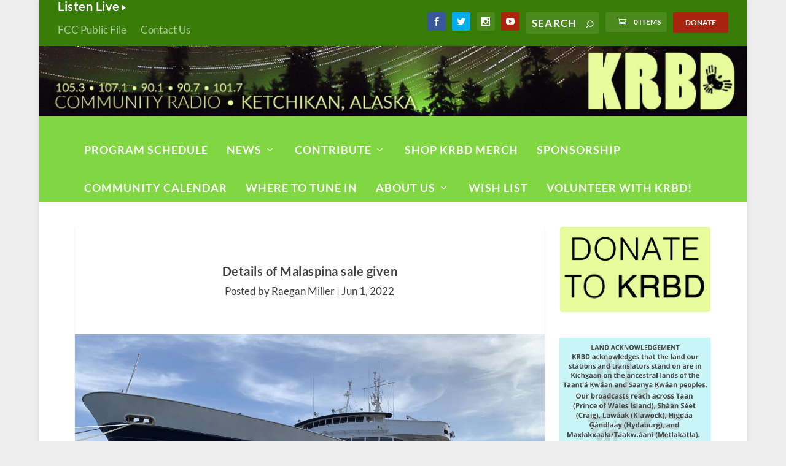

--- FILE ---
content_type: text/css
request_url: https://www.krbd.org/wp-content/cache/minify/21564.css
body_size: 2139
content:
.ctct-form-wrapper .ctct-button{font-size:0.9rem}.ctct-form-wrapper .ctct-message{border:1px solid;padding:1em}.ctct-form-wrapper .ctct-message.ctct-error{background-color:rgba(255, 0, 0, 0.02);border-color:#f00;color:#900}.ctct-form-wrapper .ctct-message.ctct-success{background-color:rgba(46, 204, 64, 0.02);border-color:#2ecc40;color:rgb(27.232, 120.768, 37.888)}.ctct-form-wrapper .ctct-message .ctct-dismiss-ajax-notice{border-radius:50%;float:right;line-height:1;padding:0.85rem 1rem;text-decoration:none}.ctct-form-wrapper .ctct-form-field{margin:0 0 1rem}.ctct-form-wrapper .ctct-field-inline{display:inline-block}@media (min-width: 992px){.ctct-form-wrapper .ctct-field-half{float:left;margin-right:2%;width:48%}.ctct-form-wrapper .ctct-field-half:last-of-type{margin-right:0}}@media (min-width: 992px){.ctct-form-wrapper .ctct-field-third{float:left;margin-right:2%;width:32%}.ctct-form-wrapper .ctct-field-third:last-of-type{margin-right:0}}@media (min-width: 992px){.ctct-form-wrapper .ctct-field-fourth{float:left;margin-right:2%;width:24%}.ctct-form-wrapper .ctct-field-fourth:last-of-type{margin-right:0}}.ctct-form-wrapper .ctct-birthday-fields, .ctct-form-wrapper .ctct-anniversary-fields{display:flex}.ctct-form-wrapper .ctct-birthday-fields.ctct-birthday-label-top, .ctct-form-wrapper .ctct-birthday-fields.ctct-anniversary-label-top, .ctct-form-wrapper .ctct-anniversary-fields.ctct-birthday-label-top, .ctct-form-wrapper .ctct-anniversary-fields.ctct-anniversary-label-top{align-items:flex-end}.ctct-form-wrapper .ctct-birthday-fields.ctct-birthday-label-top .ctct-date-field-separator, .ctct-form-wrapper .ctct-birthday-fields.ctct-anniversary-label-top .ctct-date-field-separator, .ctct-form-wrapper .ctct-anniversary-fields.ctct-birthday-label-top .ctct-date-field-separator, .ctct-form-wrapper .ctct-anniversary-fields.ctct-anniversary-label-top .ctct-date-field-separator{margin:0 10px 1.5rem}.ctct-form-wrapper .ctct-birthday-fields.ctct-birthday-label-bottom, .ctct-form-wrapper .ctct-birthday-fields.ctct-anniversary-label-bottom, .ctct-form-wrapper .ctct-anniversary-fields.ctct-birthday-label-bottom, .ctct-form-wrapper .ctct-anniversary-fields.ctct-anniversary-label-bottom{align-items:flex-start}.ctct-form-wrapper .ctct-birthday-fields.ctct-birthday-label-bottom .ctct-date-field-separator, .ctct-form-wrapper .ctct-birthday-fields.ctct-anniversary-label-bottom .ctct-date-field-separator, .ctct-form-wrapper .ctct-anniversary-fields.ctct-birthday-label-bottom .ctct-date-field-separator, .ctct-form-wrapper .ctct-anniversary-fields.ctct-anniversary-label-bottom .ctct-date-field-separator{margin:0.5rem 10px 0}.ctct-form-wrapper .ctct-form.ctct-inline{display:flex;align-items:flex-end}.ctct-form-wrapper .ctct-form.ctct-inline .ctct-form-field-submit{margin-left:10px}.ctct-form-wrapper input[type=text]:required:valid, .ctct-form-wrapper input[type=email]:required:valid, .ctct-form-wrapper input[type=password]:required:valid, .ctct-form-wrapper input[type=tel]:required:valid, .ctct-form-wrapper input[type=number]:required:valid{background-image:url(/wp-content/plugins/constant-contact-forms/assets/images/check_circle.svg);background-position:8px 50%;background-repeat:no-repeat;background-size:18px;border-color:#2ecc40;padding-left:32px}.ctct-form-wrapper input[type=text]:required.ctct-invalid, .ctct-form-wrapper input[type=text].ctct-invalid, .ctct-form-wrapper input[type=email]:required.ctct-invalid, .ctct-form-wrapper input[type=email].ctct-invalid, .ctct-form-wrapper input[type=password]:required.ctct-invalid, .ctct-form-wrapper input[type=password].ctct-invalid, .ctct-form-wrapper input[type=tel]:required.ctct-invalid, .ctct-form-wrapper input[type=tel].ctct-invalid, .ctct-form-wrapper input[type=number]:required.ctct-invalid, .ctct-form-wrapper input[type=number].ctct-invalid{background:rgba(255, 0, 0, 0.02) url(/wp-content/plugins/constant-contact-forms/assets/images/error.svg) no-repeat 8px 50%;background-size:24px;border-color:#f00;padding-left:40px}.ctct-form-wrapper select.ctct-label-top, .ctct-form-wrapper select.ctct-label-bottom{width:100%}.ctct-form-wrapper .ctct-field-error{color:#f00;font-size:0.85rem;font-style:italic}.ctct-form-wrapper input.ctct-invalid{background:#fff url(/wp-content/plugins/constant-contact-forms/assets/images/error.svg) no-repeat;background-color:rgba(255, 0, 0, 0.02);background-position:8px 50%;background-size:24px;border-color:#f00;padding-left:40px}.ctct-form-wrapper input.ctct-label-left, .ctct-form-wrapper textarea.ctct-label-left{display:inline-block;width:75%}.ctct-form-wrapper span.ctct-label-left{display:inline-block;margin-right:5%;width:20%}.ctct-form-wrapper input.ctct-label-right, .ctct-form-wrapper textarea.ctct-label-right, .ctct-form-wrapper select.ctct-label-right{display:inline-block;margin-right:5%;width:75%}.ctct-form-wrapper input.ctct-label-right[type=checkbox], .ctct-form-wrapper textarea.ctct-label-right[type=checkbox], .ctct-form-wrapper select.ctct-label-right[type=checkbox]{width:auto}.ctct-form-wrapper span.ctct-label-right{display:inline-block;width:20%}.ctct-form-wrapper span.ctct-label-hidden{left:-9999px !important;position:absolute !important;top:-9999px !important}.ctct-form-wrapper .no-recaptcha .ctct-submitted:disabled{background-image:url(/wp-content/plugins/constant-contact-forms/assets/images/oval.min.svg);background-position:center;background-repeat:no-repeat;color:transparent;cursor:wait;opacity:0.3}.ctct-form-wrapper .has-recaptcha .ctct-submitted:disabled{cursor:not-allowed}.ctct-form-wrapper .ctct-form::after{clear:both;content:"";display:table}.ctct-form-wrapper .ctct-form .ctct-label-top label, .ctct-form-wrapper .ctct-form .ctct-label-bottom label{display:block}.ctct-form-wrapper .ctct-form .ctct-label-left label, .ctct-form-wrapper .ctct-form .ctct-label-right label{display:inline-block}.ctct-form-wrapper .ctct-input-container label{color:#aaa;font-size:0.8rem}.ctct-form-wrapper .ctct-submit{cursor:pointer}.ctct-form-wrapper .ctct-form-field-checkbox fieldset{border:none;padding:0}.ctct-form-wrapper .ctct-form-field-checkbox fieldset legend{font-weight:normal;padding:0}.wp-theme-twentyten input[type=tel]{background:#f9f9f9;border:1px solid #ccc;box-shadow:inset 1px 1px 1px rgba(0, 0, 0, 0.2);padding:2px}.wp-theme-twentyeleven input[type=tel]{background:#fafafa;border:1px solid #ddd;box-shadow:inset 1px 1px 1px rgba(0, 0, 0, 0.2);padding:3px}.wp-theme-twentythirteen input[type=tel]{max-width:270px;width:60%}.ctct-twentyfourteen .ctct-form-wrapper .ctct-button{display:inline-block;font-size:1rem;margin-bottom:25px}.ctct-twentyfourteen .ctct-form-field input:not(.ctct-checkbox){width:100%}.ctct-twentyfifteen .ctct-form-description~.ctct-button{display:inline-block;font-size:1rem;margin-bottom:25px}.ctct-twentyfifteen .ctct-form-field input[type=tel]{padding:0.5278em;width:100%}.ctct-twentyfifteen .ctct-form-wrapper .ctct-input-container label{font-size:75%}.ctct-twentysixteen .ctct-form-description~.ctct-button{display:inline-block;margin-bottom:25px}.ctct-twentysixteen .ctct-form-wrapper span.ctct-label-right{width:80%}.ctct-twentyseventeen .ctct-form-description~.ctct-button{display:inline-block;margin-bottom:25px}.ctct-twentyseventeen .ctct-form-wrapper .ctct-input-container label{display:inline}.ctct-twentyseventeen .ctct-form-wrapper span.ctct-label-right{width:80%}.ctct-twentynineteen .ctct-form-description~.ctct-button{margin-bottom:25px}.ctct-twentynineteen .ctct-address{margin-bottom:1rem}.ctct-twentynineteen .ctct-form-field input[type=text].ctct-label-top, .ctct-twentynineteen .ctct-form-field input[type=text].ctct-label-bottom, .ctct-twentynineteen .ctct-form-field input[type=email].ctct-label-top, .ctct-twentynineteen .ctct-form-field input[type=email].ctct-label-bottom, .ctct-twentynineteen .ctct-form-field input[type=url].ctct-label-top, .ctct-twentynineteen .ctct-form-field input[type=url].ctct-label-bottom, .ctct-twentynineteen .ctct-form-field input[type=tel].ctct-label-top, .ctct-twentynineteen .ctct-form-field input[type=tel].ctct-label-bottom{width:100%}@media screen and (max-width: 414px){.ctct-twentynineteen .ctct-form-wrapper span.ctct-label-right{width:80%}}.ctct-twentytwenty .ctct-form-description~.ctct-button{margin-bottom:25px}.ctct-twentytwenty .ctct-form-wrapper .ctct-form abbr{font-size:1.6rem}.ctct-twentytwenty .ctct-form-wrapper .ctct-input-container label{font-size:1.6rem}.ctct-twentytwentyone .ctct-button{padding:0 !important}.ctct-twentytwentyone .ctct-form-field input[type=text], .ctct-twentytwentyone .ctct-form-field input[type=email], .ctct-twentytwentyone .ctct-form-field input[type=url], .ctct-twentytwentyone .ctct-form-field input[type=tel]{width:100%}.ctct-twentytwentyone .ctct-form-wrapper input.ctct-label-right[type=checkbox]{width:25px}.ctct-astra .ctct-form-wrapper .ctct-button{margin-bottom:15px}.ctct-astra .ctct-form-wrapper fieldset{margin-bottom:15px}.ctct-astra .ctct-form-wrapper .ctct-checkbox.ctct-label-right{margin-right:5px}.ctct-Avada .ctct-form-wrapper .ctct-checkbox{min-width:auto}.ctct-Avada .ctct-form-wrapper .ctct-checkbox.ctct-label-right{margin-right:5px}.ctct-Avada .ctct-form-wrapper .ctct-form-field input[type=text], .ctct-Avada .ctct-form-wrapper .ctct-form-field input[type=email], .ctct-Avada .ctct-form-wrapper .ctct-form-field input[type=url], .ctct-Avada .ctct-form-wrapper .ctct-form-field input[type=tel]{width:100%}.ctct-hello-elementor .ctct-form-wrapper .ctct-button, .ctct-hello-biz .ctct-form-wrapper .ctct-button{display:inline-block;margin-bottom:15px}.ctct-hello-elementor .ctct-form-wrapper fieldset, .ctct-hello-biz .ctct-form-wrapper fieldset{margin-bottom:15px}.ctct-hello-elementor .ctct-form-wrapper .ctct-label-top label, .ctct-hello-biz .ctct-form-wrapper .ctct-label-top label{margin-bottom:5px}.ctct-hello-elementor .ctct-form-wrapper .ctct-checkbox.ctct-label-right, .ctct-hello-biz .ctct-form-wrapper .ctct-checkbox.ctct-label-right{margin-right:5px}#main-content .ss_schedule{border-collapse:collapse;table-layout:fixed;width:100%}#main-content .ss_schedule tr{height:20px}#main-content .ss_schedule th, #main-content .ss_schedule td{border:1px solid #CCC !important;border-collapse:collapse;height:20px}.wp-admin #main-content .ss_schedule th, .wp-admin #main-content .ss_schedule td{cursor:pointer}#main-content .ss_schedule thead th, #main-content .ss_schedule tfoot th{background:url(/wp-admin/images/gray-grad.png) left top repeat-x #DFDFDF;height:30px;line-height:30px;font-size:13px;font-weight:bold;color:#888}#main-content .ss_schedule th{cursor:default}#main-content .ss_schedule a{color:#000}#main-content .ss_schedule th.ss_s_cal_time{padding:0 10px 0 0;text-align:right;width:80px;font-size:13px;line-height:24px;height:36px}#main-content .ss_schedule th.ss_s_cal_time span{display:block;height:20px;padding:5px 0}#main-content .ss_schedule td{padding:0;overflow:hidden}#main-content .ss_schedule td.now, #main-content .ss_schedule td:hover{background:#CFC !important}#main-content .ss_schedule td.now:hover{background:#9F9 !important}#main-content .ss_schedule .schedule_category_color{border:1px solid #000;height:20px;margin:auto;width:20px}#main-content fieldset.ss_schedule_legend{border:1px solid #e7e7e7;margin:0 0 24px 0}#main-content .ss_schedule_legend legend{font-size:14px;padding:10px 24px 0;color:#000;font-weight:bold}#main-content .ss_schedule_legend ul, .ss_schedule_legend ul li{line-height:12px;font-size:13px;list-style:none;margin:0;padding:5px 5px 10px}.ss_schedule_legend ul li{float:left;width:229px}.ss_schedule_legend .ss_schedule_category_color{border:1px solid #000;float:left;height:10px;margin:0 5px 0 auto;width:10px}#sidebar .radio_logo{padding-top:5px}#sidebar .radio_logo img{display:block;margin:auto;max-width:149px}a.jTip{color:#190021;display:block;font-size:13px;height:100%;margin:0;padding:0 5px;text-decoration:none}.jTipLinkOverlay{display:none;margin-top:5px}a.jTipLink .jTipLinkOverlay{background:url('/wp-content/plugins/ss_schedule/link_overlay.png') center top no-repeat;display:block;height:14px}a.jTipLink:hover .jTipLinkOverlay{background:url('/wp-content/plugins/ss_schedule/link_overlay.png') center bottom no-repeat}

--- FILE ---
content_type: text/plain; charset=utf-8
request_url: https://events.getsitectrl.com/api/v1/events
body_size: 557
content:
{"id":"66fa6bb36534c102","user_id":"66fa6bb3657d0e6e","time":1769152105876,"token":"1769152105.346051650a864a531ef51e49783354bb.4c6cad90ac52d36814a292a1d0c42c97","geo":{"ip":"3.144.186.32","geopath":"147015:147763:220321:","geoname_id":4509177,"longitude":-83.0061,"latitude":39.9625,"postal_code":"43215","city":"Columbus","region":"Ohio","state_code":"OH","country":"United States","country_code":"US","timezone":"America/New_York"},"ua":{"platform":"Desktop","os":"Mac OS","os_family":"Mac OS X","os_version":"10.15.7","browser":"Other","browser_family":"ClaudeBot","browser_version":"1.0","device":"Spider","device_brand":"Spider","device_model":"Desktop"},"utm":{}}